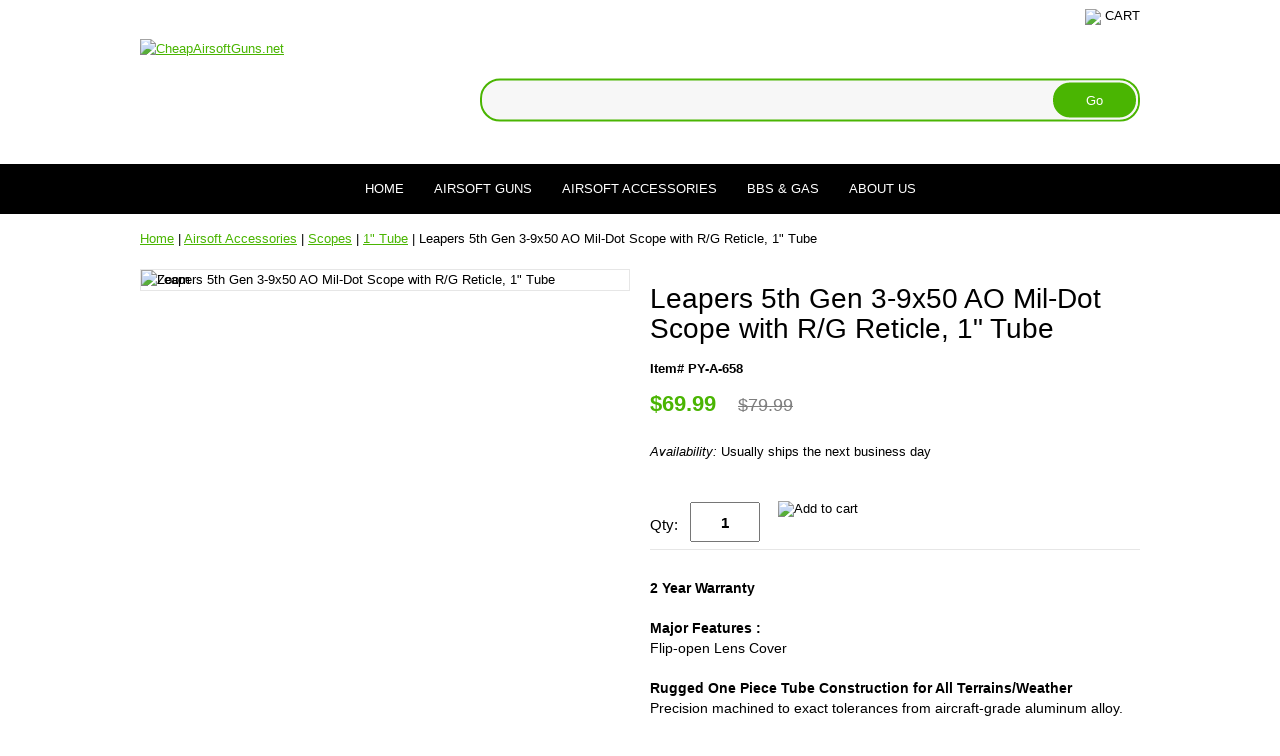

--- FILE ---
content_type: text/html
request_url: http://www.cheapairsoftguns.net/py-a-658.html
body_size: 6757
content:
<!DOCTYPE html PUBLIC "-//W3C//DTD XHTML 1.0 Strict//EN" "http://www.w3.org/TR/xhtml1/DTD/xhtml1-strict.dtd"><html><head>
<link rel="image_src" href="https://s.yimg.com/aah/yhst-32228708964032/leapers-5th-gen-3-9x50-ao-mil-dot-scope-with-r-g-reticle-1-tube-5.png" />
<meta property="og:image" content="https://s.yimg.com/aah/yhst-32228708964032/leapers-5th-gen-3-9x50-ao-mil-dot-scope-with-r-g-reticle-1-tube-5.png" />
<meta name="viewport" content="width=device-width, initial-scale=1.0, minimum-scale=1.0, user-scalable=0" /><title>Leapers 5th Gen 3-9x50 AO Mil-Dot Scope with R/G Reticle, 1" Tube</title><meta name="Description" content="Leapers 5th Gen 3-9x50 AO Mil-Dot Scope with R/G Reticle, 1&quot; Tube" /><meta name="Keywords" content="Leapers 5th Gen 3-9x50 AO Mil-Dot Scope with R/G Reticle, 1&quot; Tube" /><link rel="stylesheet" type="text/css" href="https://sep.yimg.com/ay/mobile/css/mmenu_2.css" /><link rel="stylesheet" type="text/css" href="css.css" /><link rel="stylesheet" type="text/css" href="fancybox.css" /><link rel="stylesheet" type="text/css" href="item.css" /><link rel="stylesheet" type="text/css" href="css-edits.css" /><script type="text/javascript" src="https://ajax.googleapis.com/ajax/libs/jquery/1.11.2/jquery.min.js"></script><!-- Google tag (gtag.js) -->
<!-- Google tag (gtag.js) -->
<script async src="https://www.googletagmanager.com/gtag/js?id=G-WHQGDS80HC"></script>
<script>
  window.dataLayer = window.dataLayer || [];
  function gtag(){dataLayer.push(arguments);}
  gtag('js', new Date());

  gtag('config', 'G-WHQGDS80HC');
</script>
<!-- end google analytics tag -->

<meta name="google-site-verification" content="FKU_m7niYqwFe_MgJDuxQ8Wdo6k6eqt8AoqBee2haOs" />

</head><body id="itemPage"><div><header><div class="inner"><div class="cartBar"><a href="https://order.store.yahoo.net/yhst-32228708964032/cgi-bin/wg-order?yhst-32228708964032" class="cartLink"><img style="max-width:27px;max-height:27px" src="https://s.yimg.com/aah/yhst-32228708964032/img-25.png" align="absmiddle"> </img><span>Cart</span></a></div> <div id="ys_superbar">
	   <div id="ys_cpers">
		<div id="yscp_welcome_msg"></div>
		<div id="yscp_signin_link"></div>
		<div id="yscp_myaccount_link"></div>
		<div id="yscp_signout_link"></div>
	   </div>
	   <div id="yfc_mini"></div>
	   <div class="ys_clear"></div>
	</div>
      <div id="logo-search"><div class="oneMobRow"><a id="hamburger" href="#mmenu"><img style="max-width:25;max-height:30" alt="Menu" src="https://s.yimg.com/aah/yhst-32228708964032/img-26.png" align="absmiddle"> </img></a><span id="logo"><a href="index.html" title="CheapAirsoftGuns.net"><img style="max-width:255px;max-height:123px" alt="CheapAirsoftGuns.net" src="https://s.yimg.com/aah/yhst-32228708964032/img-27.png" align="absmiddle"> </img></a></span></div><div id="topSearch" style="height: 123px"><form method="GET" action="//search.store.yahoo.com/cgi-bin/nsearch" name="searcharea" id="searcharea"><fieldset><label class="labelfield" for="searchfield"><span>Search</span><input name="query" type="text" id="query" /></label><label class="buttonlabel" for="searchsubmit"><input name="searchsubmit" type="submit" value="Go" class="ys_primary" id="searchsubmit" /><input name="vwcatalog" type="hidden" value="yhst-32228708964032" /></label></fieldset><input type="hidden" name=".autodone" value="http://www.cheapairsoftguns.net/py-a-658.html" /></form></div><br clear="all" /></div></div><div id="navRibbon"><div class="inner"><nav id="mmenu"><ul class="topNav"><li class="mainNav"><a href="index.html" class="top">Home</a></li><li class="mainNav"><a href="airsoft-guns.html" class="top">Airsoft Guns</a><ul class="sub"><li><a href="airsoft-assault-rifles.html">Assault Rifles</a></li><li><a href="airsoft-pistols.html">Pistols</a></li><li><a href="airsoft-shotguns.html">Shotguns</a></li><li><a href="airsoft-sniper-rifles.html">Sniper Rifles</a></li><li><a href="airsoft-submachine-guns-smgs.html">Submachine Guns</a></li><li><a href="airsoft-support-guns.html">Support Guns</a></li></ul></li><li class="mainNav"><a href="airsoft-accessories.html" class="top">Airsoft Accessories</a><ul class="sub"><li><a href="airsoft-batteries-chargers.html">Batteries & Chargers</a></li><li><a href="airsoft-bipods.html">Bipods</a></li><li><a href="dot-sights-flashlights-lasers.html">Sights, Lasers & Flashlights</a></li><li><a href="magazines-speed-loaders.html">Magazines and Speed Loaders</a></li><li><a href="mounts-bases-rings.html">Mounts, Bases & Rings</a></li><li><a href="airsoft-scopes.html">Scopes</a></li><li><a href="tactical-protective-airsoft-gear.html">Tactical & Protective Gear</a></li><li><a href="airsoft-practice-targets.html">Practice Targets</a></li><li><a href="airsoft-upgrade-kits.html">Upgrade Kits</a></li><li><a href="other-airsoft-accesories.html">Other</a></li></ul></li><li class="mainNav"><a href="airsoft-bbs.html" class="top">BBs & Gas</a><ul class="sub"><li><a href="airsoft-bbs1.html">BBs</a></li><li><a href="green-gas-co2.html">Green Gas & CO2</a></li></ul></li><li class="mainNav"><a href="info.html" class="top">About Us</a></li></ul></nav></div></div></header><main><div class="inner"><div class="breadcrumbs"><div><a href="index.html">Home</a> | <a href="airsoft-accessories.html">Airsoft Accessories</a> | <a href="airsoft-scopes.html">Scopes</a> | <a href="1-inch-tube-scopes.html">1" Tube</a> | Leapers 5th Gen 3-9x50 AO Mil-Dot Scope with R/G Reticle, 1" Tube</div></div><div class="item-wrap"><div class="fitem-top"><div class="fitem-left"><div class="image-zoom"><div class="imageContainer"><img src="https://s.yimg.com/aah/yhst-32228708964032/leapers-5th-gen-3-9x50-ao-mil-dot-scope-with-r-g-reticle-1-tube-7.png" width="490" height="491" border="0" hspace="0" vspace="0" alt="Leapers 5th Gen 3-9x50 AO Mil-Dot Scope with R/G Reticle, 1&quot; Tube" class="fancybox" data-zoom-image="https://sep.yimg.com/ca/I/yhst-32228708964032_2194_20473164" data-fancybox-href="https://sep.yimg.com/ca/I/yhst-32228708964032_2194_20473164" id="zoom-master" /><img src="https://s.yimg.com/aah/yhst-32228708964032/mini-uzi-airsoft-smg-8.png" width="75" height="75" border="0" hspace="0" vspace="0" alt="Zoom" class="zoom" /></div></div></div><div class="fitem-right"><div class="fitem-name"><h1>Leapers 5th Gen 3-9x50 AO Mil-Dot Scope with R/G Reticle, 1" Tube</h1></div><form method="POST" action="https://order.store.yahoo.net/yhst-32228708964032/cgi-bin/wg-order?yhst-32228708964032+py-a-658"><div class="code">Item# PY-A-658</div><div class="price-row"><div class="price">$69.99</div><div class="strike-price">$79.99</div></div><div class="itemavailable"><em>Availability: </em>Usually ships the next business day</div><div class="add-to-cart"><div class="qty"><label class="qty" for="vwquantity">Qty:</label><input name="vwquantity" type="text" value="1" id="vwquantity" /></div><input type="image" class="addtocartImg" title="Add to cart" src="https://s.yimg.com/aah/yhst-32228708964032/mini-uzi-airsoft-smg-9.png" /><input name="vwcatalog" type="hidden" value="yhst-32228708964032" /><input name="vwitem" type="hidden" value="py-a-658" /></div><input type="hidden" name=".autodone" value="http://www.cheapairsoftguns.net/py-a-658.html" /></form><div class="under-order-text"><strong>2 Year Warranty</strong><br /><br /><strong>Major Features :</strong><br>
Flip-open Lens Cover<br /><br /><strong>Rugged One Piece Tube Construction for All Terrains/Weather</strong><br>
Precision machined to exact tolerances from aircraft-grade aluminum alloy.<br /><br />Completely sealed and nitrogen filled to stop moisture ingress.<br /><br />Perfect for all terrains and all weather conditions.<br /><br /><strong>Sealed Windage and Elevation Housing with Tru-Hunter Turrets</strong><br>
Windage and elevation housing features machine plate controlled seals, to eliminate risk of water ingress and fogging.<br /><br />Tru-Hunter Turrets are manufactured in brass with easy to grip rings making adjustments simple even while wearing gloves.<br /><br />Positive and precise 1/4 MOA for accurate and consistent shooting.<br /><br /><strong>Wide Field of View with Tactical Mil-Dot Reticle</strong><br>
Wide field of view and edge to edge lens clarity allow for clearly picking up quarry on the peripheral edge of the sight picture.<br /><br />The Precise Tactical Mil-Dot reticle allows the shooter to estimate ranges and enhance accuracy.<br /><br /><strong>Power Illuminated Reticle with Red/Green Dual Illumination</strong><br>
Adjustable intensity of the illuminated reticle gives optimum reticle clarity in variable light conditions, increasing accuracy in daylight and twilight environments.</div><div class="ys_promoitempage" id="ys_promoitempage" itemid="py-a-658" itemcode="PY-A-658" categoryflag="0"></div>
<script language="javascript">
document.getElementsByTagName('html')[0].setAttribute('xmlns:og', 'http://opengraphprotocol.org/schema/');
</script>
<div id="ys_social_top_hr"></div>
<div id="ys_social_media">
<div id="ys_social_tweet">
<script language="javascript">function tweetwindowopen(url,width,height){var left=parseInt((screen.availWidth/2)-(width/2));var top=parseInt((screen.availHeight/2)-(height/2));var prop="width="+width+",height="+height+",left="+left+",top="+top+",screenX="+left+",screenY="+top;window.open(url,'tweetwindow',prop);}</script>
<a href="javascript:void(0);" title="Tweet"><img id="ys_social_custom_tweet_icon" src="https://s.yimg.com/ae/store/secure/twitter.png" onClick="tweetwindowopen('https://twitter.com/share?count=none&text=Leapers+5th+Gen+3-9x50+AO+Mil-Dot+Scope+with+R/G+Reticle,+1\%22+Tube&url=http%3a//www.cheapairsoftguns.net/py-a-658.html',550, 514)"></a></div>
<!--[if gt IE 6]>
<div id="ys_social_v_separator"><img src="https://s.yimg.com/ae/store/secure/v-separator.gif"></div>
<![endif]-->
<!--[if !IE]><!-->
<div id="ys_social_v_separator"><img src="https://s.yimg.com/ae/store/secure/v-separator.gif"></div>
<!--<![endif]-->
<div id="ys_social_fblike">
<!--[if gt IE 6]>
<script language="javascript">
document.getElementsByTagName('html')[0].setAttribute('xmlns:fb', 'http://ogp.me/ns/fb#');
</script>
<div id="fb-root"></div><script>(function(d, s, id) {var js, fjs = d.getElementsByTagName(s)[0];if (d.getElementById(id)) return;js = d.createElement(s); js.id = id;js.src = '//connect.facebook.net/en_US/all.js#xfbml=1&appId=';fjs.parentNode.insertBefore(js, fjs);}(document, 'script', 'facebook-jssdk'));</script><fb:like href="http://www.cheapairsoftguns.net/py-a-658.html" layout="standard" show_faces="false" width="350" action="like" colorscheme="light"></fb:like>
<![endif]-->
<!--[if !IE]><!-->
<script language="javascript">
document.getElementsByTagName('html')[0].setAttribute('xmlns:fb', 'http://ogp.me/ns/fb#');
</script>
<div id="fb-root"></div><script>(function(d, s, id) {var js, fjs = d.getElementsByTagName(s)[0];if (d.getElementById(id)) return;js = d.createElement(s); js.id = id;js.src = '//connect.facebook.net/en_US/all.js#xfbml=1&appId=';fjs.parentNode.insertBefore(js, fjs);}(document, 'script', 'facebook-jssdk'));</script><fb:like href="http://www.cheapairsoftguns.net/py-a-658.html" layout="standard" show_faces="false" width="350" action="like" colorscheme="light"></fb:like>
<!--<![endif]-->
</div>
</div>
<div id="ys_social_bottom_hr"></div>
</div></div><div id="ys_relatedItems"></div></div></div></main><footer><div class="inner"><div class="finaltext"><hr>
<font size="-1" color="#777777">All Airsoft guns are sold with an orange tip. It is illegal to remove the orange tip. Removing the orange tip will void your warranty. You must be 18 years of age or older to purchase any Airsoft gun.  For more information read our <a href="airsoft-disclaimer.html">Airsoft Disclaimer</a></font></div><div class="footerBoxes"><br clear="all" /></div><div id="copyright">Copyright &copy; 2021 Cheap Airsoft Guns - All Rights Reserved.<script type="text/javascript">
adroll_adv_id = "L6HHQDMV7FEUZDE63PJAYF";
adroll_pix_id = "YXUYJBQHONEQ3KNKGECH6J";
(function () {
var oldonload = window.onload;
window.onload = function(){
   __adroll_loaded=true;
   var scr = document.createElement("script");
   var host = (("https:" == document.location.protocol) ? "https://s.adroll.com" : "http://a.adroll.com");
   scr.setAttribute('async', 'true');
   scr.type = "text/javascript";
   scr.src = host + "/j/roundtrip.js";
   document.documentElement.firstChild.appendChild(scr);
   if(oldonload){oldonload()}};
}());
</script></div></div></footer></div><div id="scrollToTop"><img src="https://s.yimg.com/aah/yhst-32228708964032/mini-uzi-airsoft-smg-10.png" width="75" height="75" border="0" hspace="0" vspace="0" alt="Scroll to top" /></div><script type="text/javascript" id="yfc_loader" src="https://s.yimg.com/ae/store/yfc/jscore/loader_ae00b3f.js?q=yhst-32228708964032&ts=1673263306&p=1&h=order.store.yahoo.net"></script><script type="text/javascript" src="https://sep.yimg.com/ay/mobile/js/slick_2.js"></script><script type="text/javascript" src="https://sep.yimg.com/ay/mobile/js/jquery.mmenu_1.min.js"></script><script type="text/javascript" src="https://sep.yimg.com/ty/tm/js/jquery.elevateZoom-3.0.8.min.js"></script><script type="text/javascript" src="https://sep.yimg.com/ty/tm/js/jquery.fancybox.pack.js"></script><script type="text/javascript" src="https://sep.yimg.com/ty/tm/js/jquery.lazyload.min.js"></script><script type="text/javascript" src="https://sep.yimg.com/ty/tm/js/scripts-bottom-divitto-5.js"></script></body>
<script type="text/javascript">var PAGE_ATTRS = {'storeId': 'yhst-32228708964032', 'itemId': 'py-a-658', 'isOrderable': '1', 'name': 'Leapers 5th Gen 3-9x50 AO Mil-Dot Scope with R/G Reticle, 1 Tube', 'salePrice': '69.99', 'listPrice': '79.99', 'brand': 'Leapers', 'model': '', 'promoted': '', 'createTime': '1673263306', 'modifiedTime': '1673263306', 'catNamePath': 'Airsoft Accessories > Scopes > 1 Tube', 'upc': '4712274520998'};</script><!-- Google tag (gtag.js) -->  <script async src='https://www.googletagmanager.com/gtag/js?id=348445371'></script><script> window.dataLayer = window.dataLayer || [];  function gtag(){dataLayer.push(arguments);}  gtag('js', new Date());  gtag('config', '348445371');</script><script> var YStore = window.YStore || {}; var GA_GLOBALS = window.GA_GLOBALS || {}; var GA_CLIENT_ID; try { YStore.GA = (function() { var isSearchPage = (typeof(window.location) === 'object' && typeof(window.location.href) === 'string' && window.location.href.indexOf('nsearch') !== -1); var isProductPage = (typeof(PAGE_ATTRS) === 'object' && PAGE_ATTRS.isOrderable === '1' && typeof(PAGE_ATTRS.name) === 'string'); function initGA() { } function setProductPageView() { PAGE_ATTRS.category = PAGE_ATTRS.catNamePath.replace(/ > /g, '/'); PAGE_ATTRS.category = PAGE_ATTRS.category.replace(/>/g, '/'); gtag('event', 'view_item', { currency: 'USD', value: parseFloat(PAGE_ATTRS.salePrice), items: [{ item_name: PAGE_ATTRS.name, item_category: PAGE_ATTRS.category, item_brand: PAGE_ATTRS.brand, price: parseFloat(PAGE_ATTRS.salePrice) }] }); } function defaultTrackAddToCart() { var all_forms = document.forms; document.addEventListener('DOMContentLoaded', event => { for (var i = 0; i < all_forms.length; i += 1) { if (typeof storeCheckoutDomain != 'undefined' && storeCheckoutDomain != 'order.store.turbify.net') { all_forms[i].addEventListener('submit', function(e) { if (typeof(GA_GLOBALS.dont_track_add_to_cart) !== 'undefined' && GA_GLOBALS.dont_track_add_to_cart === true) { return; } e = e || window.event; var target = e.target || e.srcElement; if (typeof(target) === 'object' && typeof(target.id) === 'string' && target.id.indexOf('yfc') === -1 && e.defaultPrevented === true) { return } e.preventDefault(); vwqnty = 1; if( typeof(target.vwquantity) !== 'undefined' ) { vwqnty = target.vwquantity.value; } if( vwqnty > 0 ) { gtag('event', 'add_to_cart', { value: parseFloat(PAGE_ATTRS.salePrice), currency: 'USD', items: [{ item_name: PAGE_ATTRS.name, item_category: PAGE_ATTRS.category, item_brand: PAGE_ATTRS.brand, price: parseFloat(PAGE_ATTRS.salePrice), quantity: e.target.vwquantity.value }] }); if (typeof(target) === 'object' && typeof(target.id) === 'string' && target.id.indexOf('yfc') != -1) { return; } if (typeof(target) === 'object') { target.submit(); } } }) } } }); } return { startPageTracking: function() { initGA(); if (isProductPage) { setProductPageView(); if (typeof(GA_GLOBALS.dont_track_add_to_cart) === 'undefined' || GA_GLOBALS.dont_track_add_to_cart !== true) { defaultTrackAddToCart() } } }, trackAddToCart: function(itemsList, callback) { itemsList = itemsList || []; if (itemsList.length === 0 && typeof(PAGE_ATTRS) === 'object') { if (typeof(PAGE_ATTRS.catNamePath) !== 'undefined') { PAGE_ATTRS.category = PAGE_ATTRS.catNamePath.replace(/ > /g, '/'); PAGE_ATTRS.category = PAGE_ATTRS.category.replace(/>/g, '/') } itemsList.push(PAGE_ATTRS) } if (itemsList.length === 0) { return; } var ga_cartItems = []; var orderTotal = 0; for (var i = 0; i < itemsList.length; i += 1) { var itemObj = itemsList[i]; var gaItemObj = {}; if (typeof(itemObj.id) !== 'undefined') { gaItemObj.id = itemObj.id } if (typeof(itemObj.name) !== 'undefined') { gaItemObj.name = itemObj.name } if (typeof(itemObj.category) !== 'undefined') { gaItemObj.category = itemObj.category } if (typeof(itemObj.brand) !== 'undefined') { gaItemObj.brand = itemObj.brand } if (typeof(itemObj.salePrice) !== 'undefined') { gaItemObj.price = itemObj.salePrice } if (typeof(itemObj.quantity) !== 'undefined') { gaItemObj.quantity = itemObj.quantity } ga_cartItems.push(gaItemObj); orderTotal += parseFloat(itemObj.salePrice) * itemObj.quantity; } gtag('event', 'add_to_cart', { value: orderTotal, currency: 'USD', items: ga_cartItems }); } } })(); YStore.GA.startPageTracking() } catch (e) { if (typeof(window.console) === 'object' && typeof(window.console.log) === 'function') { console.log('Error occurred while executing Google Analytics:'); console.log(e) } } </script> <script type="text/javascript">
csell_env = 'ue1';
 var storeCheckoutDomain = 'order.store.turbify.net';
</script>

<script type="text/javascript">
  function toOSTN(node){
    if(node.hasAttributes()){
      for (const attr of node.attributes) {
        node.setAttribute(attr.name,attr.value.replace(/(us-dc1-order|us-dc2-order|order)\.(store|stores)\.([a-z0-9-]+)\.(net|com)/g, storeCheckoutDomain));
      }
    }
  };
  document.addEventListener('readystatechange', event => {
  if(typeof storeCheckoutDomain != 'undefined' && storeCheckoutDomain != "order.store.turbify.net"){
    if (event.target.readyState === "interactive") {
      fromOSYN = document.getElementsByTagName('form');
        for (let i = 0; i < fromOSYN.length; i++) {
          toOSTN(fromOSYN[i]);
        }
      }
    }
  });
</script>
<script type="text/javascript">
// Begin Store Generated Code
 </script> <script type="text/javascript" src="https://s.turbifycdn.com/lq/ult/ylc_1.9.js" ></script> <script type="text/javascript" src="https://s.turbifycdn.com/ae/lib/smbiz/store/csell/beacon-a9518fc6e4.js" >
</script>
<script type="text/javascript">
// Begin Store Generated Code
 csell_page_data = {}; csell_page_rec_data = []; ts='TOK_STORE_ID';
</script>
<script type="text/javascript">
// Begin Store Generated Code
function csell_GLOBAL_INIT_TAG() { var csell_token_map = {}; csell_token_map['TOK_SPACEID'] = '2022276099'; csell_token_map['TOK_URL'] = ''; csell_token_map['TOK_STORE_ID'] = 'yhst-32228708964032'; csell_token_map['TOK_ITEM_ID_LIST'] = 'py-a-658'; csell_token_map['TOK_ORDER_HOST'] = 'order.store.turbify.net'; csell_token_map['TOK_BEACON_TYPE'] = 'prod'; csell_token_map['TOK_RAND_KEY'] = 't'; csell_token_map['TOK_IS_ORDERABLE'] = '1';  c = csell_page_data; var x = (typeof storeCheckoutDomain == 'string')?storeCheckoutDomain:'order.store.turbify.net'; var t = csell_token_map; c['s'] = t['TOK_SPACEID']; c['url'] = t['TOK_URL']; c['si'] = t[ts]; c['ii'] = t['TOK_ITEM_ID_LIST']; c['bt'] = t['TOK_BEACON_TYPE']; c['rnd'] = t['TOK_RAND_KEY']; c['io'] = t['TOK_IS_ORDERABLE']; YStore.addItemUrl = 'http%s://'+x+'/'+t[ts]+'/ymix/MetaController.html?eventName.addEvent&cartDS.shoppingcart_ROW0_m_orderItemVector_ROW0_m_itemId=%s&cartDS.shoppingcart_ROW0_m_orderItemVector_ROW0_m_quantity=1&ysco_key_cs_item=1&sectionId=ysco.cart&ysco_key_store_id='+t[ts]; } 
</script>
<script type="text/javascript">
// Begin Store Generated Code
function csell_REC_VIEW_TAG() {  var env = (typeof csell_env == 'string')?csell_env:'prod'; var p = csell_page_data; var a = '/sid='+p['si']+'/io='+p['io']+'/ii='+p['ii']+'/bt='+p['bt']+'-view'+'/en='+env; var r=Math.random(); YStore.CrossSellBeacon.renderBeaconWithRecData(p['url']+'/p/s='+p['s']+'/'+p['rnd']+'='+r+a); } 
</script>
<script type="text/javascript">
// Begin Store Generated Code
var csell_token_map = {}; csell_token_map['TOK_PAGE'] = 'p'; csell_token_map['TOK_CURR_SYM'] = '$'; csell_token_map['TOK_WS_URL'] = 'https://yhst-32228708964032.csell.store.turbify.net/cs/recommend?itemids=py-a-658&location=p'; csell_token_map['TOK_SHOW_CS_RECS'] = 'false';  var t = csell_token_map; csell_GLOBAL_INIT_TAG(); YStore.page = t['TOK_PAGE']; YStore.currencySymbol = t['TOK_CURR_SYM']; YStore.crossSellUrl = t['TOK_WS_URL']; YStore.showCSRecs = t['TOK_SHOW_CS_RECS']; </script> <script type="text/javascript" src="https://s.turbifycdn.com/ae/store/secure/recs-1.3.2.2.js" ></script> <script type="text/javascript" >
</script>
</html>
<!-- html104.prod.store.e1a.lumsb.com Wed Jan 21 02:07:41 PST 2026 -->
